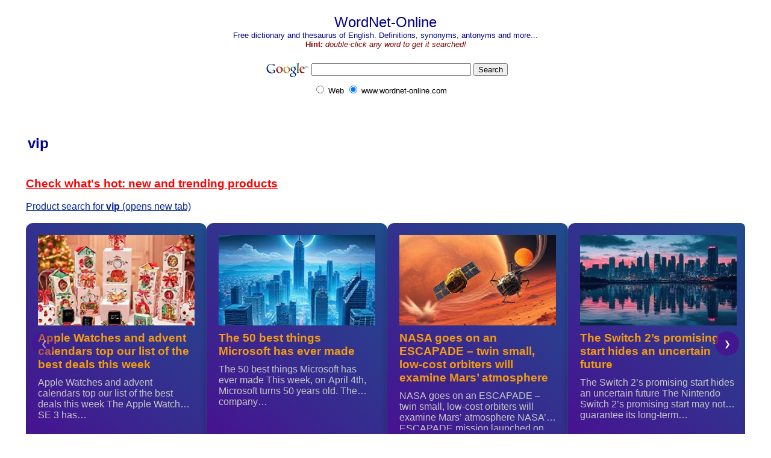

--- FILE ---
content_type: text/html
request_url: http://wordnet-online.com/vip.shtml
body_size: 12824
content:
<html>
<head>
<meta http-equiv="content-type" content="text/html; charset=iso-8859-1">
<meta name="keywords" content="vip, WordNet, dictionary, thesaurus, definition">
<meta name="description" content="WordNet-Online dictionary. Definition, thesaurus and related words for 'vip'. Synonyms, antonyms, hypernyms, hyponyms, meronyms, usage examples, and much more...">
<link rel="Shortcut Icon" href="/favicon.ico">
<title>vip - definition, thesaurus and related words from WordNet-Online</title>
<link rel="stylesheet" type="text/css" href="/create/wn-o.css">
<script src="/create/wn-o.js" language=javascript></script>
</head>
<body bgcolor="#FFFFFF" link="#002299" vlink="#771177" alink="#000099" text="#330000" ondblclick="wn_go()">
<table width="100%" border="0" height="100%" align="center"><tr><td valign="top"> 
<p align="center">
<font face="Arial" size=+2 color=darkblue>WordNet-Online</font><br>
<font size=-1 color=darkblue>Free dictionary and thesaurus of English. Definitions, synonyms, antonyms and more...</font>
<br>
<font size=-1 color=darkred><b>Hint:</b> <i>double-click any word to get it searched!</i></font>

<center>
<!-- SiteSearch Google -->
<form method="get" action="http://www.google.com/custom" target="_top">
<table border="0" bgcolor="#ffffff">
<tr><td nowrap valign="top" align="left" height="32">
<a href="http://www.google.com/">
<img src="http://www.google.com/logos/Logo_25wht.gif" border="0" alt="Google" align="middle"></a>
</td>
<td nowrap>
<input type="hidden" name="domains" value="www.wordnet-online.com">
<label for="sbi" style="display: none">Enter your search terms</label>
<input type="text" name="q" size="31" maxlength="255" value="" id="sbi">
<label for="sbb" style="display: none">Submit search form</label>
<input type="submit" name="sa" value="Search" id="sbb">
</td></tr>
<tr>
<td>&nbsp;</td>
<td nowrap>
<table>
<tr>
<td>
<input type="radio" name="sitesearch" value="" id="ss0">
<label for="ss0" title="Search the Web"><font size="-1" color="#000000">Web</font></label></td>
<td>
<input type="radio" name="sitesearch" value="www.wordnet-online.com" checked id="ss1">
<label for="ss1" title="Search www.wordnet-online.com"><font size="-1" color="#000000">www.wordnet-online.com</font></label></td>
</tr>
</table>
<input type="hidden" name="client" value="pub-6002696896094412">
<input type="hidden" name="forid" value="1">
<input type="hidden" name="channel" value="8048080759">
<input type="hidden" name="ie" value="ISO-8859-1">
<input type="hidden" name="oe" value="ISO-8859-1">
<input type="hidden" name="flav" value="0001">
<input type="hidden" name="sig" value="xqyqipNg7K7XVlbB">
<input type="hidden" name="cof" value="GALT:#008000;GL:1;DIV:#336699;VLC:663399;AH:center;BGC:FFFFFF;LBGC:FFFFFF;ALC:0000FF;LC:0000FF;T:000000;GFNT:0000FF;GIMP:0000FF;LH:49;LW:248;L:http://www.wordnet-online.com/downloads/tray.gif;S:http://www.wordnet-online.com/downloads/;FORID:1">
<input type="hidden" name="hl" value="en">
</td></tr></table>
</form>
<!-- SiteSearch Google -->

</center>

<p></p>

<div id="fb-root"></div>
<script>(function(d, s, id) {
  var js, fjs = d.getElementsByTagName(s)[0];
  if (d.getElementById(id)) {return;}
  js = d.createElement(s); js.id = id;
  js.src = "//connect.facebook.net/en_US/all.js#xfbml=1";
  fjs.parentNode.insertBefore(js, fjs);
}(document, 'script', 'facebook-jssdk'));</script>

<div class="fb-like" data-send="true" data-width="450" data-show-faces="true"></div>

<table border=0><tr><td><h2><span class=termh>vip</termh></h2></td><td> <table>
<tr><td width=30>&nbsp;</td><td>


</td></tr>
</table>
 </td></tr></table>

<div id="mydiva"> 

</div>


<script>
// Get the parent page URL using document.referrer
var parentURL = window.location.href;
// Extract the words between the last slash and the .shtml extension
var words = parentURL.substring(parentURL.lastIndexOf('/') + 1, parentURL.lastIndexOf('.shtml'));
// Replace the underscores with spaces
words = words.replace(/_/g, ' ');
words2 = words.replace(/ /g, '+');

var element = document.getElementById('mydiva');
// Set or append the HTML code to the DIV
//element.innerHTML += ' | <a target="_blank" href="https://www.amazon.com/gp/search?ie=UTF8&tag=wordonli-20&linkCode=ur2&linkId=08a84ff09ee7f58582914634d1d19eee&camp=1789&creative=9325&keywords=' + words +'">Products for '+ words + '</a>';

var url = 'https://www.amazon.com/s?k=' + words2 + '&crid=8PU21CTAK9DM&sprefix=' + words2 + '%2Caps%2C146&linkCode=ll2&tag=wordonli-20&linkId=c466465349b69aa56cf0b355df98960e&language=en_US&ref_=as_li_ss_tl';

var diva = "";

if (words.length >= 4) 
{
  var s_games_url = "https://amzn.to/4e2IUvi"; // Sexy Games
  var s_beaty_url = "https://amzn.to/3zryAOc"; // Sexy Premium Beaty Products
  var s_prime_url = "https://www.amazon.com/gp/video/primesignup?tag=wordonli-20";// Prime Video Trial

  var links = "";
    
  if (words.substring(0, 4) == "sexy" || words == "bluefilm" || words == "blue film")
  {
      links += '<a target="_blank" href="' + s_games_url + '"><font color="red">&#10084;</font> Sexy Games <font color="red">&#10084;</font></a><br>';
      links += '<a target="_blank" href="' + s_beaty_url + '">&#128132; Sexy Premium Beauty Products &#128132;</a><br>';
  }
  
  if (words.includes("video") || words.includes("vidio") || words.includes("movi") || words.includes("vedeo") || words.includes("vedio") || words == "bluefilm" || words == "blue film")
  {
      links += '<a target="_blank" href="' + s_prime_url + '">&#127909; Prime Video Trial &#127909;</a><br>';
  }

  if (links.length > 0)
  {
      diva += "<font size=+1> Click below!<br>";
      diva += links;
      diva += "</font><br><br>";
  }
}

if (diva == "")
{
   diva = ' <a target="_blank" href="' + url + '">Product search for <b></i>'+ words + '</b></i> (opens new tab)</a><br><br>';
   //diva = ' <a target="_blank" href="https://amzn.to/49mzUQc"><h3><font color="red"> --> Click here for Cyber Monday Deals! up to 92% off</font></h3></a><br><br>';

   //diva = ' <a target="_blank" href="https://amzn.to/3ZNkm3q"><h3><font color="red"> --> Check out top 100 Holiday Limited Deals</font></h3></a>' + diva;  

   diva = ' <a target="_blank" href="https://amzn.to/3CxVjd4"><h3><font color="red"> Check what\'s hot: new and trending products</font></h3></a>' + diva; 
   
}

element.innerHTML += diva;

</script>


        <div class="carousel-wrapper">
            <iframe 
                src="http://www.newswarner.com/wp-content/themes/NewsWarner/embed-carousel.php"
                allow="accelerometer; autoplay; encrypted-media; gyroscope; picture-in-picture"
                allowfullscreen>
            </iframe>
        </div>

<H2><font color=darkblue>Definitions from WordNet</font></H2>
<div>
<font size=+1><b>Noun</b> <span class=term>vip</span> has 1 sense</font><br>
<ol>
<li><a name=noun_1><a href='very_important_person.shtml'>very important person</a>, <span class=term>VIP</span>, <a href='high-up.shtml'>high-up</a>, <a href='dignitary.shtml'>dignitary</a>, <a href='panjandrum.shtml'>panjandrum</a>, <a href='high_muckamuck.shtml'>high muckamuck</a> - an important or influential (and often overbearing) person<br>
<span class=ofs2><span class=term>--<sub>1</sub></span> <span class=hyp>is a kind of</span> <a href='important_person.shtml'>important person</a>, <a href='influential_person.shtml'>influential person</a>, <a href='personage.shtml'>personage</a></span><br>
</ol>

</td></tr>
<tr><td height="100%" align="left" valign="top">
<H2><font color=darkblue>Definitions from the Web</font></H2>
<h2>VIP</h2>

<h3>Definition:</h3>
<p>VIP stands for Very Important Person. It refers to a person who is considered to be highly important or influential in a particular context or social setting.</p>

<h3>Parts of Speech:</h3>
<p>Noun, adjective</p>

<h3>Senses:</h3>
<h4>Noun:</h4>
<p>1. A person who is accorded special privileges or benefits due to their importance or significance.</p>
<p>2. A highly respected or well-known person, often with a high social status.</p>

<h4>Adjective:</h4>
<p>1. Pertaining to or characteristic of a VIP.</p>
<p>2. Privileged or entitled to special treatment due to importance or significance.</p>

<h3>Usages:</h3>
<p>1. As a noun:</p>
<p>&emsp;a) The event organizer reserved a separate entrance for VIPs.</p>
<p>&emsp;b) The company invited several celebrities as VIPs for the product launch.</p>

<p>2. As an adjective:</p>
<p>&emsp;a) The VIP lounge at the airport offers exclusive amenities.</p>
<p>&emsp;b) The VIP treatment includes personalized services and access to restricted areas.</p>

<h3>Related Products:</h3>
<p>Find related products on Amazon:</p>
<ul>
  <li><a href="https://www.amazon.com/s?k=vip+accessories&tag=wordonli-20">VIP Accessories</a></li>
  <li><a href="https://www.amazon.com/s?k=vip+tickets&tag=wordonli-20">VIP Tickets</a></li>
  <li><a href="https://www.amazon.com/s?k=vip+services&tag=wordonli-20">VIP Services</a></li>
</ul></td></tr>
<tr><td align="center" valign="bottom"> 
<a href='violoncello.shtml'>violoncello</a> <a href='violone.shtml'>violone</a> <a href='violons.shtml'>violons</a> <a href='viols.shtml'>viols</a> <a href='viomycin.shtml'>viomycin</a> <a href='viorna_baldwinii.shtml'>viorna baldwinii</a> <a href='viosterol.shtml'>viosterol</a> <a href='vioxx.shtml'>vioxx</a> <b>vip</b> <a href='vipcart.shtml'>vipcart</a> <a href='viper.shtml'>viper</a> <a href='viper_s_bugloss.shtml'>viper s bugloss</a> <a href='viper_s_grass.shtml'>viper s grass</a> <a href='vipera.shtml'>vipera</a> <a href='vipera_aspis.shtml'>vipera aspis</a> <a href='vipera_berus.shtml'>vipera berus</a> <a href='viperidae.shtml'>viperidae</a><br><br><!--
        <div class="carousel-wrapper">
            <iframe 
                src="http://www.newswarner.com/wp-content/themes/NewsWarner/embed-carousel.php"
                allow="accelerometer; autoplay; encrypted-media; gyroscope; picture-in-picture"
                allowfullscreen>
            </iframe>
        </div>
-->

<table>
<tr><td align="center">

<div id="footerSpo"> 
<!-- default --> 
<i>Sponsored (shop thru our affiliate link to help maintain this site): </i>
<font size=+2>
<div id="mydiv"> 
<a target="_blank" href="https://amzn.to/3sqC67H">Check latest bestsellers</a>
 | 
<a target="_blank" href="https://amzn.to/45lOEvI">New Arrivals in Electronics</a>

</div>
</font>
<br>
<br>
</div>

<script>
// Get the parent page URL using document.referrer
var parentURL = window.location.href;
// Extract the words between the last slash and the .shtml extension
var words = parentURL.substring(parentURL.lastIndexOf('/') + 1, parentURL.lastIndexOf('.shtml'));
// Replace the underscores with spaces
words = words.replace(/_/g, ' ');
words2 = words.replace(/ /g, '+');

var element = document.getElementById('mydiv');
// Set or append the HTML code to the DIV
//element.innerHTML += ' | <a target="_blank" href="https://www.amazon.com/gp/search?ie=UTF8&tag=wordonli-20&linkCode=ur2&linkId=08a84ff09ee7f58582914634d1d19eee&camp=1789&creative=9325&keywords=' + words +'">Products for '+ words + '</a>';

var url = 'https://www.amazon.com/s?k=' + words2 + '&crid=8PU21CTAK9DM&sprefix=' + words2 + '%2Caps%2C146&linkCode=ll2&tag=wordonli-20&linkId=c466465349b69aa56cf0b355df98960e&language=en_US&ref_=as_li_ss_tl';

element.innerHTML += ' | <a target="_blank" href="' + url + '">Product search for <b></i>'+ words + '</b></i></a>';

</script>


</td></tr>
  <tr>
    <td valign="bottom" align="center"> 
    <font color=darkblue><b>WordNet-Online</b></font><br>
<font size=-1>
<a href="/">Home</a> | 
<a href="/downloads/">Free dictionary software</a> | 
<a href="/copyright.txt">Copyright notice</a> |
<a href="/contact-us/">Contact us</a> |
<!--
<a href="http://www.control-f.com/">Network & desktop search</a> |
<a href="http://www.searchmynetwork.com/">Search My Network</a> |
<a href="http://www.ihsoftware.net/">LAN Find</a> |
<a href="http://www.024h.com/">Reminder software</a> |
<a href="http://www.luckydownloads.com/">Software downloads</a> |
-->
<a href="http://www.wordnet-online.com/">WordNet dictionary</a> |
<a href="http://www.automotivethesaurus.com/">Automotive thesaurus</a> |
<a href="http://www.newswarner.com/">News Warner</a> 
<!-- | <a href="http://www.lucky-one.com/al/CV.html">CV</a> -->
</font>
</td></tr>
</table>
<script src="http://www.google-analytics.com/urchin.js" type="text/javascript">
</script>
<script type="text/javascript">
_uacct = "UA-453358-2";
urchinTracker();
</script>


</td></tr>
</table>
</body>
</html>


--- FILE ---
content_type: text/html; charset=utf-8
request_url: http://www.newswarner.com/wp-content/themes/NewsWarner/embed-carousel.php
body_size: 10660
content:
<!DOCTYPE html>
<html>
<head>
    <meta charset="UTF-8">
    <meta name="viewport" content="width=device-width, initial-scale=1.0">
    <link rel="stylesheet" href="http://www.newswarner.com/wp-content/themes/NewsWarner/css/style.css">
    <link rel="stylesheet" href="http://www.newswarner.com/wp-content/themes/NewsWarner/css/embed-carousel.css">
</head>
<body class="embed-carousel">
    <div class="carousel-container">
        <button class="carousel-button prev">❮</button>
        <div class="carousel">
                                <div class="article-tile">
                                                    <img src="http://www.newswarner.com/wp-content/uploads/2025/11/9a65acb7229ac62f7ea7386a9b6efdb8.image_prompt.jpg" alt="Apple Watches and advent calendars top our list of the best deals this week">
                                                <h3>Apple Watches and advent calendars top our list of the best deals this week</h3>
                        <p>Apple Watches and advent calendars top our list of the best deals this week The Apple Watch SE 3 has&hellip;</p>
                                                <p class="category">
                            💻 Technology                        </p>
                        <a href="http://www.newswarner.com/2025/11/08/apple-watches-and-advent-calendars-top-our-list-of-the-best-deals-this-week/" target="_blank"></a>
                    </div>
                                    <div class="article-tile">
                                                    <img src="http://www.newswarner.com/wp-content/uploads/2025/03/a7ca6213b9690b18e0faf05f0ed8b846.image_prompt.jpg" alt="The 50 best things Microsoft has ever made">
                                                <h3>The 50 best things Microsoft has ever made</h3>
                        <p>The 50 best things Microsoft has ever made This week, on April 4th, Microsoft turns 50 years old. The company&hellip;</p>
                                                <p class="category">
                            💻 Technology                        </p>
                        <a href="http://www.newswarner.com/2025/03/31/the-50-best-things-microsoft-has-ever-made/" target="_blank"></a>
                    </div>
                                    <div class="article-tile">
                                                    <img src="http://www.newswarner.com/wp-content/uploads/2025/11/6f53b13cbae4c22eb9f5b6525171db20.image_prompt.jpg" alt="NASA goes on an ESCAPADE – twin small, low-cost orbiters will examine Mars’ atmosphere">
                                                <h3>NASA goes on an ESCAPADE – twin small, low-cost orbiters will examine Mars’ atmosphere</h3>
                        <p>NASA goes on an ESCAPADE – twin small, low-cost orbiters will examine Mars’ atmosphere NASA&#8217;s ESCAPADE mission launched on November&hellip;</p>
                                                <p class="category">
                            🔬 Science                        </p>
                        <a href="http://www.newswarner.com/2025/11/15/nasa-goes-on-an-escapade-twin-small-low-cost-orbiters-will-examine-mars-atmosphere/" target="_blank"></a>
                    </div>
                                    <div class="article-tile">
                                                    <img src="http://www.newswarner.com/wp-content/uploads/2025/05/0f3d1170e2944cbbbeed728e1f025fae.image_prompt.jpg" alt="The Switch 2&#8217;s promising start hides an uncertain future">
                                                <h3>The Switch 2&#8217;s promising start hides an uncertain future</h3>
                        <p>The Switch 2&#8217;s promising start hides an uncertain future The Nintendo Switch 2&#8217;s promising start may not guarantee its long-term&hellip;</p>
                                                <p class="category">
                            💻 Technology                        </p>
                        <a href="http://www.newswarner.com/2025/05/31/the-switch-2s-promising-start-hides-an-uncertain-future/" target="_blank"></a>
                    </div>
                                    <div class="article-tile">
                                                    <img src="http://www.newswarner.com/wp-content/uploads/2025/09/41d11e656e1a8cc4ae54adaff2513d58.image_prompt.jpg" alt="Kennedy hearing deepens crisis over dismantling of CDC leadership &#8211; health scholar explains why the agency’s ability to protect public health is compromised">
                                                <h3>Kennedy hearing deepens crisis over dismantling of CDC leadership &#8211; health scholar explains why the agency’s ability to protect public health is compromised</h3>
                        <p>Kennedy hearing deepens crisis over dismantling of CDC leadership &#8211; health scholar explains why the agency’s ability to protect public&hellip;</p>
                                                <p class="category">
                            📰 News                        </p>
                        <a href="http://www.newswarner.com/2025/09/06/kennedy-hearing-deepens-crisis-over-dismantling-of-cdc-leadership-health-scholar-explains-why-the-agencys-ability-to-protect-public-health-is-compromised/" target="_blank"></a>
                    </div>
                                    <div class="article-tile">
                                                    <img src="http://www.newswarner.com/wp-content/uploads/2025/08/dc7babd7613648c9fd511942a79a00d7.image_prompt.jpg" alt="The paradox of pluralism: How college shapes students’ views of other religions">
                                                <h3>The paradox of pluralism: How college shapes students’ views of other religions</h3>
                        <p>The paradox of pluralism: How college shapes students’ views of other religions Students at elite universities tend to express strong&hellip;</p>
                                                <p class="category">
                            📰 News                        </p>
                        <a href="http://www.newswarner.com/2025/08/16/the-paradox-of-pluralism-how-college-shapes-students-views-of-other-religions/" target="_blank"></a>
                    </div>
                                    <div class="article-tile">
                                                    <img src="http://www.newswarner.com/wp-content/uploads/2025/05/d64fb0b7f2c66fe9dd2dc3572b7f27db.image_prompt.jpg" alt="Nintendo partners with third-party websites to stop Switch 2 scalpers">
                                                <h3>Nintendo partners with third-party websites to stop Switch 2 scalpers</h3>
                        <p>Nintendo partners with third-party websites to stop Switch 2 scalpers Nintendo has partnered with Japanese third-party websites to combat fraudulent&hellip;</p>
                                                <p class="category">
                            💻 Technology                        </p>
                        <a href="http://www.newswarner.com/2025/05/27/nintendo-partners-with-third-party-websites-to-stop-switch-2-scalpers/" target="_blank"></a>
                    </div>
                                    <div class="article-tile">
                                                    <img src="http://www.newswarner.com/wp-content/uploads/2025/07/86abb9e71f9ec0822cc4fbe9f92a55f9.image_prompt.jpg" alt="What damage did the US do to Iran’s nuclear program? Why it’s so hard to know">
                                                <h3>What damage did the US do to Iran’s nuclear program? Why it’s so hard to know</h3>
                        <p>What damage did the US do to Iran’s nuclear program? Why it’s so hard to know The US military&#8217;s attack&hellip;</p>
                                                <p class="category">
                            📰 News                        </p>
                        <a href="http://www.newswarner.com/2025/07/03/what-damage-did-the-us-do-to-irans-nuclear-program-why-its-so-hard-to-know/" target="_blank"></a>
                    </div>
                                    <div class="article-tile">
                                                    <img src="http://www.newswarner.com/wp-content/uploads/2025/09/ec1e45466c215e88d928cbfed05d1760.image_prompt.jpg" alt="The ‘security guarantee’ paradox: Too weak and it won’t protect Ukraine; too robust and Russia won’t accept it">
                                                <h3>The ‘security guarantee’ paradox: Too weak and it won’t protect Ukraine; too robust and Russia won’t accept it</h3>
                        <p>The ‘security guarantee’ paradox: Too weak and it won’t protect Ukraine; too robust and Russia won’t accept it The US&hellip;</p>
                                                <p class="category">
                            🏛️ Politics                        </p>
                        <a href="http://www.newswarner.com/2025/09/01/the-security-guarantee-paradox-too-weak-and-it-wont-protect-ukraine-too-robust-and-russia-wont-accept-it/" target="_blank"></a>
                    </div>
                                    <div class="article-tile">
                                                    <img src="http://www.newswarner.com/wp-content/uploads/2025/11/a0e2a8b8440a105ec3afdd5b019ab9eb.image_prompt.jpg" alt="OnePlus 15R will get a late launch next month">
                                                <h3>OnePlus 15R will get a late launch next month</h3>
                        <p>OnePlus 15R will get a late launch next month The OnePlus 15R will be officially announced on December 17th, alongside&hellip;</p>
                                                <p class="category">
                            💻 Technology                        </p>
                        <a href="http://www.newswarner.com/2025/11/24/oneplus-15r-will-get-a-late-launch-next-month/" target="_blank"></a>
                    </div>
                        </div>
        <button class="carousel-button next">❯</button>
    </div>
    <script src="http://www.newswarner.com/wp-content/themes/NewsWarner/js/embed-carousel.js"></script>
</body>
</html>
